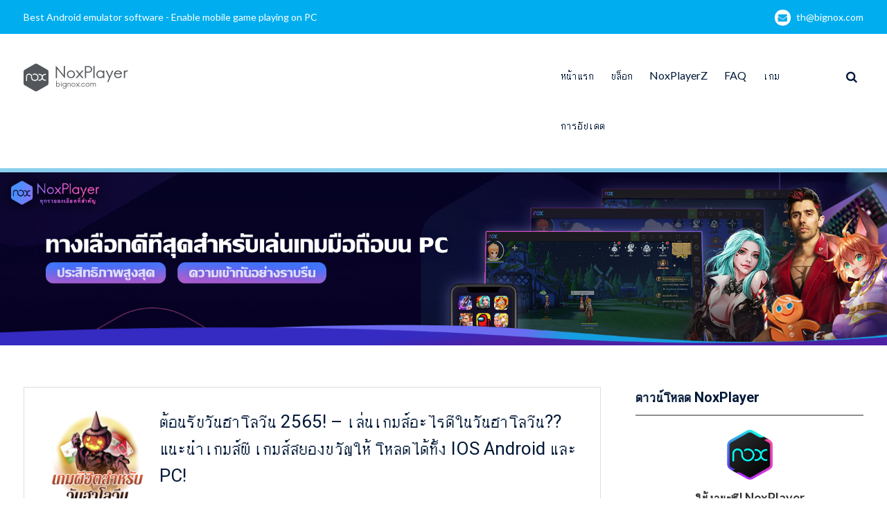

--- FILE ---
content_type: text/html; charset=UTF-8
request_url: https://th.bignox.com/blog/tag/%E0%B9%80%E0%B8%81%E0%B8%A1%E0%B8%9C%E0%B8%B5-pc/
body_size: 9260
content:
<!DOCTYPE html> <html lang="zh-CN"><head>
	    <meta charset="UTF-8">
    <meta name="viewport" content="width=device-width, initial-scale=1">
    <link rel="profile" href="http://gmpg.org/xfn/11">
    <link rel="pingback" href="https://th.bignox.com/blog/xmlrpc.php">
    
<title>เกมผี pc &#8211; NoxPlayer</title>
<meta name='robots' content='max-image-preview:large' />
<link rel='dns-prefetch' href='//fonts.googleapis.com' />
<link rel='dns-prefetch' href='//s.w.org' />
<link rel="alternate" type="application/rss+xml" title="NoxPlayer &raquo; Feed" href="https://th.bignox.com/blog/feed/" />
<link rel="alternate" type="application/rss+xml" title="NoxPlayer &raquo; 评论Feed" href="https://th.bignox.com/blog/comments/feed/" />
<link rel="alternate" type="application/rss+xml" title="NoxPlayer &raquo; เกมผี pc标签Feed" href="https://th.bignox.com/blog/tag/%e0%b9%80%e0%b8%81%e0%b8%a1%e0%b8%9c%e0%b8%b5-pc/feed/" />
<script type="text/javascript">
window._wpemojiSettings = {"baseUrl":"https:\/\/s.w.org\/images\/core\/emoji\/13.1.0\/72x72\/","ext":".png","svgUrl":"https:\/\/s.w.org\/images\/core\/emoji\/13.1.0\/svg\/","svgExt":".svg","source":{"concatemoji":"https:\/\/th.bignox.com\/blog\/wp-includes\/js\/wp-emoji-release.min.js?ver=5.9.2"}};
/*! This file is auto-generated */
!function(e,a,t){var n,r,o,i=a.createElement("canvas"),p=i.getContext&&i.getContext("2d");function s(e,t){var a=String.fromCharCode;p.clearRect(0,0,i.width,i.height),p.fillText(a.apply(this,e),0,0);e=i.toDataURL();return p.clearRect(0,0,i.width,i.height),p.fillText(a.apply(this,t),0,0),e===i.toDataURL()}function c(e){var t=a.createElement("script");t.src=e,t.defer=t.type="text/javascript",a.getElementsByTagName("head")[0].appendChild(t)}for(o=Array("flag","emoji"),t.supports={everything:!0,everythingExceptFlag:!0},r=0;r<o.length;r++)t.supports[o[r]]=function(e){if(!p||!p.fillText)return!1;switch(p.textBaseline="top",p.font="600 32px Arial",e){case"flag":return s([127987,65039,8205,9895,65039],[127987,65039,8203,9895,65039])?!1:!s([55356,56826,55356,56819],[55356,56826,8203,55356,56819])&&!s([55356,57332,56128,56423,56128,56418,56128,56421,56128,56430,56128,56423,56128,56447],[55356,57332,8203,56128,56423,8203,56128,56418,8203,56128,56421,8203,56128,56430,8203,56128,56423,8203,56128,56447]);case"emoji":return!s([10084,65039,8205,55357,56613],[10084,65039,8203,55357,56613])}return!1}(o[r]),t.supports.everything=t.supports.everything&&t.supports[o[r]],"flag"!==o[r]&&(t.supports.everythingExceptFlag=t.supports.everythingExceptFlag&&t.supports[o[r]]);t.supports.everythingExceptFlag=t.supports.everythingExceptFlag&&!t.supports.flag,t.DOMReady=!1,t.readyCallback=function(){t.DOMReady=!0},t.supports.everything||(n=function(){t.readyCallback()},a.addEventListener?(a.addEventListener("DOMContentLoaded",n,!1),e.addEventListener("load",n,!1)):(e.attachEvent("onload",n),a.attachEvent("onreadystatechange",function(){"complete"===a.readyState&&t.readyCallback()})),(n=t.source||{}).concatemoji?c(n.concatemoji):n.wpemoji&&n.twemoji&&(c(n.twemoji),c(n.wpemoji)))}(window,document,window._wpemojiSettings);
</script>
<style type="text/css">
img.wp-smiley,
img.emoji {
	display: inline !important;
	border: none !important;
	box-shadow: none !important;
	height: 1em !important;
	width: 1em !important;
	margin: 0 0.07em !important;
	vertical-align: -0.1em !important;
	background: none !important;
	padding: 0 !important;
}
</style>
	<link rel='stylesheet' id='wp-block-library-css'  href='https://th.bignox.com/blog/wp-includes/css/dist/block-library/style.min.css?ver=5.9.2' type='text/css' media='all' />
<style id='global-styles-inline-css' type='text/css'>
body{--wp--preset--color--black: #000000;--wp--preset--color--cyan-bluish-gray: #abb8c3;--wp--preset--color--white: #ffffff;--wp--preset--color--pale-pink: #f78da7;--wp--preset--color--vivid-red: #cf2e2e;--wp--preset--color--luminous-vivid-orange: #ff6900;--wp--preset--color--luminous-vivid-amber: #fcb900;--wp--preset--color--light-green-cyan: #7bdcb5;--wp--preset--color--vivid-green-cyan: #00d084;--wp--preset--color--pale-cyan-blue: #8ed1fc;--wp--preset--color--vivid-cyan-blue: #0693e3;--wp--preset--color--vivid-purple: #9b51e0;--wp--preset--gradient--vivid-cyan-blue-to-vivid-purple: linear-gradient(135deg,rgba(6,147,227,1) 0%,rgb(155,81,224) 100%);--wp--preset--gradient--light-green-cyan-to-vivid-green-cyan: linear-gradient(135deg,rgb(122,220,180) 0%,rgb(0,208,130) 100%);--wp--preset--gradient--luminous-vivid-amber-to-luminous-vivid-orange: linear-gradient(135deg,rgba(252,185,0,1) 0%,rgba(255,105,0,1) 100%);--wp--preset--gradient--luminous-vivid-orange-to-vivid-red: linear-gradient(135deg,rgba(255,105,0,1) 0%,rgb(207,46,46) 100%);--wp--preset--gradient--very-light-gray-to-cyan-bluish-gray: linear-gradient(135deg,rgb(238,238,238) 0%,rgb(169,184,195) 100%);--wp--preset--gradient--cool-to-warm-spectrum: linear-gradient(135deg,rgb(74,234,220) 0%,rgb(151,120,209) 20%,rgb(207,42,186) 40%,rgb(238,44,130) 60%,rgb(251,105,98) 80%,rgb(254,248,76) 100%);--wp--preset--gradient--blush-light-purple: linear-gradient(135deg,rgb(255,206,236) 0%,rgb(152,150,240) 100%);--wp--preset--gradient--blush-bordeaux: linear-gradient(135deg,rgb(254,205,165) 0%,rgb(254,45,45) 50%,rgb(107,0,62) 100%);--wp--preset--gradient--luminous-dusk: linear-gradient(135deg,rgb(255,203,112) 0%,rgb(199,81,192) 50%,rgb(65,88,208) 100%);--wp--preset--gradient--pale-ocean: linear-gradient(135deg,rgb(255,245,203) 0%,rgb(182,227,212) 50%,rgb(51,167,181) 100%);--wp--preset--gradient--electric-grass: linear-gradient(135deg,rgb(202,248,128) 0%,rgb(113,206,126) 100%);--wp--preset--gradient--midnight: linear-gradient(135deg,rgb(2,3,129) 0%,rgb(40,116,252) 100%);--wp--preset--duotone--dark-grayscale: url('#wp-duotone-dark-grayscale');--wp--preset--duotone--grayscale: url('#wp-duotone-grayscale');--wp--preset--duotone--purple-yellow: url('#wp-duotone-purple-yellow');--wp--preset--duotone--blue-red: url('#wp-duotone-blue-red');--wp--preset--duotone--midnight: url('#wp-duotone-midnight');--wp--preset--duotone--magenta-yellow: url('#wp-duotone-magenta-yellow');--wp--preset--duotone--purple-green: url('#wp-duotone-purple-green');--wp--preset--duotone--blue-orange: url('#wp-duotone-blue-orange');--wp--preset--font-size--small: 13px;--wp--preset--font-size--medium: 20px;--wp--preset--font-size--large: 36px;--wp--preset--font-size--x-large: 42px;}.has-black-color{color: var(--wp--preset--color--black) !important;}.has-cyan-bluish-gray-color{color: var(--wp--preset--color--cyan-bluish-gray) !important;}.has-white-color{color: var(--wp--preset--color--white) !important;}.has-pale-pink-color{color: var(--wp--preset--color--pale-pink) !important;}.has-vivid-red-color{color: var(--wp--preset--color--vivid-red) !important;}.has-luminous-vivid-orange-color{color: var(--wp--preset--color--luminous-vivid-orange) !important;}.has-luminous-vivid-amber-color{color: var(--wp--preset--color--luminous-vivid-amber) !important;}.has-light-green-cyan-color{color: var(--wp--preset--color--light-green-cyan) !important;}.has-vivid-green-cyan-color{color: var(--wp--preset--color--vivid-green-cyan) !important;}.has-pale-cyan-blue-color{color: var(--wp--preset--color--pale-cyan-blue) !important;}.has-vivid-cyan-blue-color{color: var(--wp--preset--color--vivid-cyan-blue) !important;}.has-vivid-purple-color{color: var(--wp--preset--color--vivid-purple) !important;}.has-black-background-color{background-color: var(--wp--preset--color--black) !important;}.has-cyan-bluish-gray-background-color{background-color: var(--wp--preset--color--cyan-bluish-gray) !important;}.has-white-background-color{background-color: var(--wp--preset--color--white) !important;}.has-pale-pink-background-color{background-color: var(--wp--preset--color--pale-pink) !important;}.has-vivid-red-background-color{background-color: var(--wp--preset--color--vivid-red) !important;}.has-luminous-vivid-orange-background-color{background-color: var(--wp--preset--color--luminous-vivid-orange) !important;}.has-luminous-vivid-amber-background-color{background-color: var(--wp--preset--color--luminous-vivid-amber) !important;}.has-light-green-cyan-background-color{background-color: var(--wp--preset--color--light-green-cyan) !important;}.has-vivid-green-cyan-background-color{background-color: var(--wp--preset--color--vivid-green-cyan) !important;}.has-pale-cyan-blue-background-color{background-color: var(--wp--preset--color--pale-cyan-blue) !important;}.has-vivid-cyan-blue-background-color{background-color: var(--wp--preset--color--vivid-cyan-blue) !important;}.has-vivid-purple-background-color{background-color: var(--wp--preset--color--vivid-purple) !important;}.has-black-border-color{border-color: var(--wp--preset--color--black) !important;}.has-cyan-bluish-gray-border-color{border-color: var(--wp--preset--color--cyan-bluish-gray) !important;}.has-white-border-color{border-color: var(--wp--preset--color--white) !important;}.has-pale-pink-border-color{border-color: var(--wp--preset--color--pale-pink) !important;}.has-vivid-red-border-color{border-color: var(--wp--preset--color--vivid-red) !important;}.has-luminous-vivid-orange-border-color{border-color: var(--wp--preset--color--luminous-vivid-orange) !important;}.has-luminous-vivid-amber-border-color{border-color: var(--wp--preset--color--luminous-vivid-amber) !important;}.has-light-green-cyan-border-color{border-color: var(--wp--preset--color--light-green-cyan) !important;}.has-vivid-green-cyan-border-color{border-color: var(--wp--preset--color--vivid-green-cyan) !important;}.has-pale-cyan-blue-border-color{border-color: var(--wp--preset--color--pale-cyan-blue) !important;}.has-vivid-cyan-blue-border-color{border-color: var(--wp--preset--color--vivid-cyan-blue) !important;}.has-vivid-purple-border-color{border-color: var(--wp--preset--color--vivid-purple) !important;}.has-vivid-cyan-blue-to-vivid-purple-gradient-background{background: var(--wp--preset--gradient--vivid-cyan-blue-to-vivid-purple) !important;}.has-light-green-cyan-to-vivid-green-cyan-gradient-background{background: var(--wp--preset--gradient--light-green-cyan-to-vivid-green-cyan) !important;}.has-luminous-vivid-amber-to-luminous-vivid-orange-gradient-background{background: var(--wp--preset--gradient--luminous-vivid-amber-to-luminous-vivid-orange) !important;}.has-luminous-vivid-orange-to-vivid-red-gradient-background{background: var(--wp--preset--gradient--luminous-vivid-orange-to-vivid-red) !important;}.has-very-light-gray-to-cyan-bluish-gray-gradient-background{background: var(--wp--preset--gradient--very-light-gray-to-cyan-bluish-gray) !important;}.has-cool-to-warm-spectrum-gradient-background{background: var(--wp--preset--gradient--cool-to-warm-spectrum) !important;}.has-blush-light-purple-gradient-background{background: var(--wp--preset--gradient--blush-light-purple) !important;}.has-blush-bordeaux-gradient-background{background: var(--wp--preset--gradient--blush-bordeaux) !important;}.has-luminous-dusk-gradient-background{background: var(--wp--preset--gradient--luminous-dusk) !important;}.has-pale-ocean-gradient-background{background: var(--wp--preset--gradient--pale-ocean) !important;}.has-electric-grass-gradient-background{background: var(--wp--preset--gradient--electric-grass) !important;}.has-midnight-gradient-background{background: var(--wp--preset--gradient--midnight) !important;}.has-small-font-size{font-size: var(--wp--preset--font-size--small) !important;}.has-medium-font-size{font-size: var(--wp--preset--font-size--medium) !important;}.has-large-font-size{font-size: var(--wp--preset--font-size--large) !important;}.has-x-large-font-size{font-size: var(--wp--preset--font-size--x-large) !important;}
</style>
<link rel='stylesheet' id='front-css-yuzo_related_post-css'  href='https://th.bignox.com/blog/wp-content/plugins/yuzo-related-post/assets/css/style.css?ver=5.12.71' type='text/css' media='all' />
<link rel='stylesheet' id='font-awesome-css'  href='https://th.bignox.com/blog/wp-content/themes/mediclean/third-party/font-awesome/css/font-awesome.min.css?ver=4.7.0' type='text/css' media='all' />
<link rel='stylesheet' id='mediclean-google-fonts-css'  href='https://fonts.googleapis.com/css?family=Lato%3A400%2C700%2C900%2C400italic%2C700italic%2C900italic%7CRoboto%3A400%2C700%2C900%2C400italic%2C700italic%2C900italic&#038;subset=latin%2Clatin-ext' type='text/css' media='all' />
<link rel='stylesheet' id='jquery-sidr-css'  href='https://th.bignox.com/blog/wp-content/themes/mediclean/third-party/sidr/css/jquery.sidr.dark.min.css?ver=2.2.1' type='text/css' media='all' />
<link rel='stylesheet' id='mediclean-style-css'  href='https://th.bignox.com/blog/wp-content/themes/mediclean/style.css?ver=1.3.0' type='text/css' media='all' />
<link rel='stylesheet' id='addtoany-css'  href='https://th.bignox.com/blog/wp-content/plugins/add-to-any/addtoany.min.css?ver=1.15' type='text/css' media='all' />
<script type='text/javascript' src='https://th.bignox.com/blog/wp-includes/js/jquery/jquery.min.js?ver=3.6.0' id='jquery-core-js'></script>
<script type='text/javascript' src='https://th.bignox.com/blog/wp-includes/js/jquery/jquery-migrate.min.js?ver=3.3.2' id='jquery-migrate-js'></script>
<script type='text/javascript' src='https://th.bignox.com/blog/wp-content/plugins/add-to-any/addtoany.min.js?ver=1.1' id='addtoany-js'></script>
<link rel="https://api.w.org/" href="https://th.bignox.com/blog/wp-json/" /><link rel="alternate" type="application/json" href="https://th.bignox.com/blog/wp-json/wp/v2/tags/3757" /><link rel="EditURI" type="application/rsd+xml" title="RSD" href="https://th.bignox.com/blog/xmlrpc.php?rsd" />
<link rel="wlwmanifest" type="application/wlwmanifest+xml" href="https://th.bignox.com/blog/wp-includes/wlwmanifest.xml" /> 
<meta name="generator" content="WordPress 5.9.2" />

<script data-cfasync="false">
window.a2a_config=window.a2a_config||{};a2a_config.callbacks=[];a2a_config.overlays=[];a2a_config.templates={};a2a_localize = {
	Share: "分享",
	Save: "收藏",
	Subscribe: "订阅",
	Email: "Email",
	Bookmark: "书签",
	ShowAll: "显示全部服务",
	ShowLess: "显示部分服务",
	FindServices: "查找服务",
	FindAnyServiceToAddTo: "动态查找任何用以添加的服务",
	PoweredBy: "Powered by",
	ShareViaEmail: "Share via email",
	SubscribeViaEmail: "Subscribe via email",
	BookmarkInYourBrowser: "添加为浏览器书签",
	BookmarkInstructions: "Press Ctrl+D or \u2318+D to bookmark this page",
	AddToYourFavorites: "添加至收藏夹",
	SendFromWebOrProgram: "Send from any email address or email program",
	EmailProgram: "Email program",
	More: "More&#8230;",
	ThanksForSharing: "Thanks for sharing!",
	ThanksForFollowing: "Thanks for following!"
};

(function(d,s,a,b){a=d.createElement(s);b=d.getElementsByTagName(s)[0];a.async=1;a.src="https://static.addtoany.com/menu/page.js";b.parentNode.insertBefore(a,b);})(document,"script");
</script>
		<style type="text/css" id="wp-custom-css">
			#quick-contact{
	float:none;
}
.quick-email{
	float:right;
}
#quick-contact li.quick-call::before {
    display:none;
}
#custom-header::after{
	display:none;
}
.page-title {
    display: none;
}
#colophon .site-info {
    display:none;
}
.site-branding img {
    margin-top: 28px;
    vertical-align: middle;
}		</style>
			<!-- Global site tag (gtag.js) - Google Analytics -->
<script async src="https://www.googletagmanager.com/gtag/js?id=UA-66438856-28"></script>
<script>
  window.dataLayer = window.dataLayer || [];
  function gtag(){dataLayer.push(arguments);}
  gtag('js', new Date());

  gtag('config', 'UA-66438856-28');
</script>
<meta name="robots" content="index,follow">
</head>

<body class="archive tag tag--pc tag-3757 wp-custom-logo group-blog global-layout-right-sidebar">

	    <div id="page" class="hfeed site">
    <a class="skip-link screen-reader-text" href="#content">Skip to content</a>		<a id="mobile-trigger" href="#mob-menu"><i class="fa fa-bars"></i></a>
		<div id="mob-menu">
			<ul id="menu-mainnav" class="menu"><li id="menu-item-1227" class="menu-item menu-item-type-custom menu-item-object-custom menu-item-1227"><a href="https://th.bignox.com">หน้าแรก</a></li>
<li id="menu-item-1183" class="menu-item menu-item-type-taxonomy menu-item-object-category menu-item-1183"><a href="https://th.bignox.com/blog/category/noxplayer-tutorial/">บล็อก</a></li>
<li id="menu-item-12466" class="menu-item menu-item-type-taxonomy menu-item-object-category menu-item-12466"><a href="https://th.bignox.com/blog/category/noxplayerz/">NoxPlayerZ</a></li>
<li id="menu-item-2471" class="menu-item menu-item-type-taxonomy menu-item-object-category menu-item-2471"><a href="https://th.bignox.com/blog/category/faq/">FAQ</a></li>
<li id="menu-item-1185" class="menu-item menu-item-type-taxonomy menu-item-object-category menu-item-1185"><a href="https://th.bignox.com/blog/category/android-game/">เกม</a></li>
<li id="menu-item-2311" class="menu-item menu-item-type-taxonomy menu-item-object-category menu-item-2311"><a href="https://th.bignox.com/blog/category/noxplayer-version-release/">การอัปเดต</a></li>
</ul>		</div><!-- #mob-menu -->
		
    		<div id="tophead">
			<div class="container">
				
				<div id="quick-contact">
											<ul>
															<li class="quick-call">
									<a href="tel:">Best Android emulator software - Enable mobile game playing on PC</a>
								</li>
																						<li class="quick-email">
									<a href="/cdn-cgi/l/email-protection#dda9b59dbfb4bab3b2a5f3beb2b0">t&#104;&#064;bign&#111;x.&#099;&#111;&#109;</a>
								</li>
													</ul>
									</div><!-- #quick-contact -->

			</div> <!-- .container -->
		</div><!--  #tophead -->

		<header id="masthead" class="site-header" role="banner"><div class="container">			    <div class="site-branding">

			<a href="https://th.bignox.com/blog/" class="custom-logo-link" rel="home"><img width="151" height="40" src="https://res09.bignox.com/moniqi-blog/th-bignox-blog/2018/01/bignox_logo.png" class="custom-logo" alt="NoxPlayer" /></a>
										    </div><!-- .site-branding -->
	    <div class="right-header">
	    			    		    	<div class="header-search-box">
			    	<a href="#" class="search-icon"><i class="fa fa-search"></i></a>
			    	<div class="search-box-wrap">
			    		<form role="search" method="get" class="search-form" action="https://th.bignox.com/blog/">
	      <label>
	        <span class="screen-reader-text">Search for:</span>
	        <input type="search" class="search-field" placeholder="Search&hellip;" value="" name="s" title="Search for:" />
	      </label>
	      <input type="submit" class="search-submit" value="&#xf002;" /></form>			    	</div><!-- .search-box-wrap -->
			    </div><!-- .header-search-box -->
					    <div id="main-nav">
		        <nav id="site-navigation" class="main-navigation" role="navigation">
		            <div class="wrap-menu-content">
						<div class="menu-mainnav-container"><ul id="primary-menu" class="menu"><li class="menu-item menu-item-type-custom menu-item-object-custom menu-item-1227"><a href="https://th.bignox.com">หน้าแรก</a></li>
<li class="menu-item menu-item-type-taxonomy menu-item-object-category menu-item-1183"><a href="https://th.bignox.com/blog/category/noxplayer-tutorial/">บล็อก</a></li>
<li class="menu-item menu-item-type-taxonomy menu-item-object-category menu-item-12466"><a href="https://th.bignox.com/blog/category/noxplayerz/">NoxPlayerZ</a></li>
<li class="menu-item menu-item-type-taxonomy menu-item-object-category menu-item-2471"><a href="https://th.bignox.com/blog/category/faq/">FAQ</a></li>
<li class="menu-item menu-item-type-taxonomy menu-item-object-category menu-item-1185"><a href="https://th.bignox.com/blog/category/android-game/">เกม</a></li>
<li class="menu-item menu-item-type-taxonomy menu-item-object-category menu-item-2311"><a href="https://th.bignox.com/blog/category/noxplayer-version-release/">การอัปเดต</a></li>
</ul></div>		            </div><!-- .menu-content -->
		        </nav><!-- #site-navigation -->
		    </div> <!-- #main-nav -->
	    </div><!-- .right-header -->
	        </div><!-- .container --></header><!-- #masthead -->
			<div id="custom-header"  style="background-image:url(https://th.bignox.com/blog/wp-content/uploads/2021/03/th-官方blog封面-拷贝.jpg);background-size:cover;" >
			<div class="container">
						<div class="header-content">
							<h1 class="page-title">				标签： เกมผี pc				</h1>				<span class="separator"></span>
			        </div><!-- .header-content -->
					</div><!-- .container -->
		</div><!-- #custom-header -->
		<div id="content" class="site-content"><div class="container"><div class="inner-wrapper">    
	<div id="primary" class="content-area">
		<main id="main" class="site-main" role="main">

		
						
				
<article id="post-12986" class="post-12986 post type-post status-publish format-standard has-post-thumbnail hentry category-noxplayer-tutorial category-android-game tag-android-emulator tag-death-park- tag-death-park--pc tag-detention tag-detention-pc tag-emulator tag-eyes--- tag-eyes----p tag-nox-player tag-noxplayer tag-noxplayerz tag-paper-bride tag-paper-bride-pc tag-paper-bride--3- tag-pc tag-the-horror- tag-the-horror--pc tag-3740 tag-3741 tag-3743 tag-3744 tag-3742 tag-1544 tag--pc tag-3413 tag-3745 tag-3746 tag-3756 tag-3088 tag-3748 tag--13-pc">
									<a href="https://th.bignox.com/blog/games-for-halloween-2022-noxplayer/"><img width="150" height="141" src="https://res09.bignox.com/moniqi-blog/th-bignox-blog/2022/10/แนะนำเกมผีฮิตสำหรับวันฮาโลวีน-NoxPlayer.png" class="alignleft wp-post-image" alt="" /></a>
				<div class="entry-content-wrapper">
		<header class="entry-header">
			<h2 class="entry-title"><a href="https://th.bignox.com/blog/games-for-halloween-2022-noxplayer/" rel="bookmark">ต้อนรับวันฮาโลวีน 2565! &#8211; เล่นเกมส์อะไรดีในวันฮาโลวีน?? แนะนำเกมส์ผี เกมส์สยองขวัญให้ โหลดได้ทั้ง IOS Android และ PC!</a></h2>		</header><!-- .entry-header -->

		<div class="entry-content">

							<p>วันฮาโลวีน (Hallow <a href="https://th.bignox.com/blog/games-for-halloween-2022-noxplayer/" class="read-more">&#8230;&#8230;อ่านต่อ&#8230;&#8230;</a></p>
		    
		</div><!-- .entry-content -->
	</div><!-- .entry-content-wrapper -->

	<footer class="entry-footer">
		<span class="posted-on"><a href="https://th.bignox.com/blog/games-for-halloween-2022-noxplayer/" rel="bookmark"><time class="entry-date published" datetime="2022-10-31T04:16:36+00:00">10月 31, 2022</time><time class="updated" datetime="2023-03-20T02:59:06+00:00">3月 20, 2023</time></a></span><span class="byline"> <span class="author vcard"><a class="url fn n" href="https://th.bignox.com/blog/author/yunyun/">yunyun</a></span></span><span class="cat-links"><a href="https://th.bignox.com/blog/category/noxplayer-tutorial/" rel="category tag">บล็อก</a>, <a href="https://th.bignox.com/blog/category/android-game/" rel="category tag">เกม</a></span><span class="tags-links"><a href="https://th.bignox.com/blog/tag/android-emulator/" rel="tag">android emulator</a>, <a href="https://th.bignox.com/blog/tag/death-park-%e0%b8%95%e0%b8%b1%e0%b8%a7%e0%b8%95%e0%b8%a5%e0%b8%81%e0%b8%aa%e0%b8%a2%e0%b8%ad%e0%b8%87%e0%b8%82%e0%b8%a7%e0%b8%b1%e0%b8%8d/" rel="tag">Death Park : ตัวตลกสยองขวัญ</a>, <a href="https://th.bignox.com/blog/tag/death-park-%e0%b8%95%e0%b8%b1%e0%b8%a7%e0%b8%95%e0%b8%a5%e0%b8%81%e0%b8%aa%e0%b8%a2%e0%b8%ad%e0%b8%87%e0%b8%82%e0%b8%a7%e0%b8%b1%e0%b8%8d-pc/" rel="tag">Death Park : ตัวตลกสยองขวัญ PC</a>, <a href="https://th.bignox.com/blog/tag/detention/" rel="tag">Detention</a>, <a href="https://th.bignox.com/blog/tag/detention-pc/" rel="tag">Detention pc</a>, <a href="https://th.bignox.com/blog/tag/emulator/" rel="tag">emulator</a>, <a href="https://th.bignox.com/blog/tag/eyes-%e0%b8%aa%e0%b9%81%e0%b8%84%e0%b8%a3%e0%b8%b5-%e0%b8%97%e0%b8%a3%e0%b8%b4%e0%b8%a5%e0%b9%80%e0%b8%a5%e0%b8%ad%e0%b8%a3%e0%b9%8c-%e0%b8%84%e0%b8%a3%e0%b8%b5%e0%b8%9b%e0%b8%9b%e0%b8%b5%e0%b9%89/" rel="tag">Eyes: สแครี ทริลเลอร์ -ครีปปี้</a>, <a href="https://th.bignox.com/blog/tag/eyes-%e0%b8%aa%e0%b9%81%e0%b8%84%e0%b8%a3%e0%b8%b5-%e0%b8%97%e0%b8%a3%e0%b8%b4%e0%b8%a5%e0%b9%80%e0%b8%a5%e0%b8%ad%e0%b8%a3%e0%b9%8c-%e0%b8%84%e0%b8%a3%e0%b8%b5%e0%b8%9b%e0%b8%9b%e0%b8%b5%e0%b9%89-p/" rel="tag">Eyes: สแครี ทริลเลอร์ -ครีปปี้ PC</a>, <a href="https://th.bignox.com/blog/tag/nox-player/" rel="tag">Nox Player</a>, <a href="https://th.bignox.com/blog/tag/noxplayer/" rel="tag">NoxPlayer</a>, <a href="https://th.bignox.com/blog/tag/noxplayerz/" rel="tag">NoxPlayerZ</a>, <a href="https://th.bignox.com/blog/tag/paper-bride/" rel="tag">Paper Bride</a>, <a href="https://th.bignox.com/blog/tag/paper-bride-pc/" rel="tag">Paper Bride PC</a>, <a href="https://th.bignox.com/blog/tag/paper-bride-%e0%b8%a7%e0%b8%b4%e0%b8%a7%e0%b8%b2%e0%b8%ab%e0%b9%8c%e0%b9%83%e0%b8%9a%e0%b8%aa%e0%b8%b1%e0%b9%88%e0%b8%87%e0%b8%95%e0%b8%b2%e0%b8%a2-3-%e0%b8%ab%e0%b8%99%e0%b8%b5%e0%b9%89%e0%b8%a3/" rel="tag">Paper Bride วิวาห์ใบสั่งตาย 3 : หนี้รัก</a>, <a href="https://th.bignox.com/blog/tag/pc/" rel="tag">PC</a>, <a href="https://th.bignox.com/blog/tag/the-horror-%e0%b8%a1%e0%b8%b7%e0%b8%ad%e0%b8%9b%e0%b8%a3%e0%b8%b2%e0%b8%9a%e0%b8%9c%e0%b8%b5/" rel="tag">the horror มือปราบผี</a>, <a href="https://th.bignox.com/blog/tag/the-horror-%e0%b8%a1%e0%b8%b7%e0%b8%ad%e0%b8%9b%e0%b8%a3%e0%b8%b2%e0%b8%9a%e0%b8%9c%e0%b8%b5-pc/" rel="tag">the horror มือปราบผี PC</a>, <a href="https://th.bignox.com/blog/tag/%e0%b8%a7%e0%b8%b1%e0%b8%99%e0%b8%ae%e0%b8%b2%e0%b9%82%e0%b8%a5%e0%b8%a7%e0%b8%b5%e0%b8%99/" rel="tag">วันฮาโลวีน</a>, <a href="https://th.bignox.com/blog/tag/%e0%b8%a7%e0%b8%b1%e0%b8%99%e0%b8%ae%e0%b8%b2%e0%b9%82%e0%b8%a5%e0%b8%a7%e0%b8%b5%e0%b8%99-65/" rel="tag">วันฮาโลวีน 65</a>, <a href="https://th.bignox.com/blog/tag/%e0%b8%a7%e0%b8%b1%e0%b8%99%e0%b8%ae%e0%b8%b2%e0%b9%82%e0%b8%a5%e0%b8%a7%e0%b8%b5%e0%b8%99-%e0%b8%81%e0%b8%b4%e0%b8%88%e0%b8%81%e0%b8%a3%e0%b8%a3%e0%b8%a1/" rel="tag">วันฮาโลวีน กิจกรรม</a>, <a href="https://th.bignox.com/blog/tag/%e0%b8%a7%e0%b8%b1%e0%b8%99%e0%b8%ae%e0%b8%b2%e0%b9%82%e0%b8%a5%e0%b8%a7%e0%b8%b5%e0%b8%99-%e0%b9%80%e0%b8%81%e0%b8%a1/" rel="tag">วันฮาโลวีน เกม</a>, <a href="https://th.bignox.com/blog/tag/%e0%b8%a7%e0%b8%b1%e0%b8%99%e0%b8%ae%e0%b8%b2%e0%b9%82%e0%b8%a5%e0%b8%a7%e0%b8%b5%e0%b8%99%e0%b8%a7%e0%b8%b1%e0%b8%99%e0%b9%84%e0%b8%ab%e0%b8%99/" rel="tag">วันฮาโลวีนวันไหน</a>, <a href="https://th.bignox.com/blog/tag/%e0%b8%ad%e0%b8%b5%e0%b8%a1%e0%b8%b9%e0%b9%80%e0%b8%a5%e0%b9%80%e0%b8%95%e0%b8%ad%e0%b8%a3%e0%b9%8c/" rel="tag">อีมูเลเตอร์</a>, <a href="https://th.bignox.com/blog/tag/%e0%b9%80%e0%b8%81%e0%b8%a1%e0%b8%9c%e0%b8%b5-pc/" rel="tag">เกมผี pc</a>, <a href="https://th.bignox.com/blog/tag/%e0%b9%80%e0%b8%81%e0%b8%a1%e0%b8%a1%e0%b8%b7%e0%b8%ad%e0%b8%96%e0%b8%b7%e0%b8%ad%e0%b8%99%e0%b9%88%e0%b8%b2%e0%b9%80%e0%b8%a5%e0%b9%88%e0%b8%99/" rel="tag">เกมมือถือน่าเล่น</a>, <a href="https://th.bignox.com/blog/tag/%e0%b9%80%e0%b8%81%e0%b8%a1%e0%b8%a1%e0%b8%b7%e0%b8%ad%e0%b8%96%e0%b8%b7%e0%b8%ad%e0%b8%99%e0%b9%88%e0%b8%b2%e0%b9%80%e0%b8%a5%e0%b9%88%e0%b8%99-2022/" rel="tag">เกมมือถือน่าเล่น 2022</a>, <a href="https://th.bignox.com/blog/tag/%e0%b9%80%e0%b8%81%e0%b8%a1%e0%b8%a1%e0%b8%b7%e0%b8%ad%e0%b8%96%e0%b8%b7%e0%b8%ad%e0%b9%80%e0%b8%a5%e0%b9%88%e0%b8%99%e0%b8%81%e0%b8%b1%e0%b8%9a%e0%b9%81%e0%b8%9f%e0%b8%99/" rel="tag">เกมมือถือเล่นกับแฟน</a>, <a href="https://th.bignox.com/blog/tag/%e0%b9%80%e0%b8%81%e0%b8%a1%e0%b8%aa%e0%b9%8c%e0%b8%9c%e0%b8%b5/" rel="tag">เกมส์ผี</a>, <a href="https://th.bignox.com/blog/tag/%e0%b9%82%e0%b8%9b%e0%b8%a3%e0%b9%81%e0%b8%81%e0%b8%a3%e0%b8%a1%e0%b8%88%e0%b8%b3%e0%b8%a5%e0%b8%ad%e0%b8%87/" rel="tag">โปรแกรมจำลอง</a>, <a href="https://th.bignox.com/blog/tag/%e0%b9%82%e0%b8%a3%e0%b8%87%e0%b8%9e%e0%b8%a2%e0%b8%b2%e0%b8%9a%e0%b8%b2%e0%b8%a5-13/" rel="tag">โรงพยาบาล 13</a>, <a href="https://th.bignox.com/blog/tag/%e0%b9%82%e0%b8%a3%e0%b8%87%e0%b8%9e%e0%b8%a2%e0%b8%b2%e0%b8%9a%e0%b8%b2%e0%b8%a5-13-pc/" rel="tag">โรงพยาบาล 13 pc</a></span>	</footer><!-- .entry-footer -->
</article><!-- #post-## -->

			
		

		
		</main><!-- #main -->
	</div><!-- #primary -->

<div id="sidebar-primary" class="widget-area sidebar" role="complementary">
			<aside id="text-3" class="widget widget_text"><h2 class="widget-title">ดาวน์โหลด NoxPlayer</h2>			<div class="textwidget"><div style="text-align: center; margin-bottom: 8px;"><a href="https://th.bignox.com/"><img class="custom-logo" style="text-align: center; width: 72px;" src="https://res09.bignox.com/moniqi-blog/kr-bignox-blog/2022/03/android8-128-1.png" alt="" /></a></div>
<div style="text-align: center; font-size: 18px; font-weight: bold; color: #333; line-height: 26px;">ใช้งานฟรี! NoxPlayer</div>
<div></div>
<div style="text-align: center; font-size: 16px; color: #666; line-height: 22px; margin-bottom: 10px;">อีมูเลเตอร์ฟรี<br />
เล่นเกม &amp; ใช้แอพมือถือบนคอม<br />
รองรับการใช้คีย์บอร์ด เมาส์ และเกมแพด!</div>
<div></div>
<div>
<div>
<p><a style="display: inline-block; float: left; width: 45%; height: 40px; border-radius: 20px; background: #00BCE1; text-decoration: none; color: #fff; font-size: 16px; text-align: center; line-height: 40px;" title="Download Nox Software" href="/download/fullPackage">ติดตั้งเวอร์ชัน Win</a><a style="display: inline-block; float: right; width: 45%; height: 40px; border-radius: 20px; background: #494d52; text-decoration: none; color: #fff; font-size: 16px; text-align: center; line-height: 40px;" title="Download Nox Software" href="/download/fullPackage/mac_fullzip">ติดตั้งเวอร์ชัน MAC</a></p>
<div style="clear: both;"></div>
</div>
</div>
</div>
		</aside><aside id="block-10" class="widget widget_block"><head>
  <script data-cfasync="false" src="/cdn-cgi/scripts/5c5dd728/cloudflare-static/email-decode.min.js"></script><script
    async
    src="https://securepubads.g.doubleclick.net/tag/js/gpt.js"
  ></script>
  <script>
    window.googletag = window.googletag || { cmd: [] };
    googletag.cmd.push(function () {
      googletag
        .defineSlot(
          "/21960597366/ca-pub-8751640182469102-tag/player-web-blog-right-1",
          [336, 280],
          "div-gpt-ad-1712564105414-0"
        )
        .addService(window.googletag.pubads());
      googletag.pubads().enableSingleRequest();
      googletag.enableServices();
    });
  </script>
</head>
<body>
  <div
    id="div-gpt-ad-1712564105414-0"
    style="min-width: 336px; min-height: 280px"
  >
    <script>
      googletag.cmd.push(function () {
        googletag.display("div-gpt-ad-1712564105414-0");
      });
    </script>
  </div>
</body></aside><aside id="block-9" class="widget widget_block"><head>
  <script>
    window.googletag = window.googletag || { cmd: [] };
    googletag.cmd.push(function () {
      googletag
        .defineSlot(
          "/21960597366/ca-pub-8751640182469102-tag/player-web-blog-right-2",
          [336, 280],
          "div-gpt-ad-1712564205325-0"
        )
        .addService(googletag.pubads());
      googletag.pubads().enableSingleRequest();
      googletag.enableServices();
    });
  </script>
</head>
<body>
  <div
    id="div-gpt-ad-1712564205325-0"
    style="min-width: 336px; min-height: 280px"
  >
    <script>
      googletag.cmd.push(function () {
        googletag.display("div-gpt-ad-1712564205325-0");
      });
    </script>
  </div>
</body></aside><aside id="a2a_follow_widget-3" class="widget widget_a2a_follow_widget"><h2 class="widget-title">ติดตาม NoxPlayer</h2><div class="a2a_kit a2a_kit_size_40 a2a_follow addtoany_list"><a class="a2a_button_facebook" href="https://www.facebook.com/thnoxplayer/" title="Facebook" rel="noopener" target="_blank"></a><a class="a2a_button_youtube_channel" href="https://www.youtube.com/channel/UCQ6dssO5NK3QekOqR5LW_GA/" title="YouTube Channel" rel="noopener" target="_blank"></a></div></aside><aside id="search-4" class="widget widget_search"><h2 class="widget-title">ค้นหา</h2><form role="search" method="get" class="search-form" action="https://th.bignox.com/blog/">
	      <label>
	        <span class="screen-reader-text">Search for:</span>
	        <input type="search" class="search-field" placeholder="Search&hellip;" value="" name="s" title="Search for:" />
	      </label>
	      <input type="submit" class="search-submit" value="&#xf002;" /></form></aside>
		<aside id="recent-posts-4" class="widget widget_recent_entries">
		<h2 class="widget-title">บทความล่าสุด</h2>
		<ul>
											<li>
					<a href="https://th.bignox.com/blog/xbdzz-moc-onelink-me/">หัวข้อ: รองรับการ PK ทั่วเอเชีย เกมมือถือแนวสามก๊กสุดชิล Merge Kingdoms: Samkok Battle เปิดให้บริการแล้ว</a>
									</li>
											<li>
					<a href="https://th.bignox.com/blog/merge-kingdoms-samkok-battle/">เปิดตัว CG เกมครั้งแรก เกมมือถือสามก๊กสายชิล &#8220;Merge Kingdoms: Samkok Battle&#8221; เปิดให้ลงทะเบียนล่วงหน้าแล้ว!</a>
									</li>
											<li>
					<a href="https://th.bignox.com/blog/neverness-to-everness/">Hotta Studio ประกาศเปิดตัว &#8220;Neverness to Everness&#8221; เกมโอเพนเวิร์ล RPG ธีมมหานครเหนือธรรมชาติที่พัฒนาโดยใช้ Unreal Engine 5</a>
									</li>
											<li>
					<a href="https://th.bignox.com/blog/%e0%b8%aa%e0%b8%99%e0%b8%b8%e0%b8%81%e0%b8%aa%e0%b8%b2%e0%b8%a1%e0%b8%81%e0%b9%8a%e0%b8%81-%e0%b9%80%e0%b8%81%e0%b8%a1%e0%b8%81%e0%b8%b2%e0%b8%a3%e0%b9%8c%e0%b8%94-rpg-%e0%b8%9b%e0%b9%89%e0%b8%ad/">[สนุกสามก๊ก] เกมการ์ด RPG ป้องกันหอคอยนวัตกรรมได้เปิดตัวอย่างเป็นทางการแล้วค่ะ!</a>
									</li>
											<li>
					<a href="https://th.bignox.com/blog/one-punch-man-world-2/">One Punch Man: World เปิดตัวอย่างเป็นทางการแล้ว! เริ่มต้นการผจญภัยครั้งใหม่ด้วยวิธีการเล่นใหม่แบบเต็มพิกัด!</a>
									</li>
					</ul>

		</aside>	</div><!-- #sidebar-primary -->
</div><!-- .inner-wrapper --></div><!-- .container --></div><!-- #content -->
	<footer id="colophon" class="site-footer" role="contentinfo"><div class="container">    
		<div class="colophon-inner colophon-grid-2">

		    			    <div class="colophon-column">
			    	<div class="copyright">
			    		NoxPlayer © 2022 Thailand (TH)			    	</div><!-- .copyright -->
			    </div><!-- .colophon-column -->
		    
		    
		    
		    			    <div class="colophon-column">
			    	<div class="site-info">
			    		Mediclean by <a target="_blank" rel="designer" href="https://wenthemes.com/">WEN Themes</a>			    	</div><!-- .site-info -->
			    </div><!-- .colophon-column -->
		    
		</div><!-- .colophon-inner -->

	    	</div><!-- .container --></footer><!-- #colophon -->
</div><!-- #page --><a href="#page" class="scrollup" id="btn-scrollup"><i class="fa fa-angle-up"></i></a>
<style scoped>.yuzo_related_post{}
.yuzo_related_post .relatedthumb{}</style><script type='text/javascript' src='https://th.bignox.com/blog/wp-content/plugins/yuzo-related-post/assets/js/jquery.equalizer.js?ver=5.12.71' id='front-js-equalizer-yuzo_related_post-js'></script>
<script type='text/javascript' src='https://th.bignox.com/blog/wp-content/themes/mediclean/js/skip-link-focus-fix.min.js?ver=20130115' id='mediclean-skip-link-focus-fix-js'></script>
<script type='text/javascript' src='https://th.bignox.com/blog/wp-content/themes/mediclean/third-party/cycle2/js/jquery.cycle2.min.js?ver=2.1.6' id='jquery-cycle2-js'></script>
<script type='text/javascript' src='https://th.bignox.com/blog/wp-content/themes/mediclean/third-party/sidr/js/jquery.sidr.min.js?ver=2.2.1' id='jquery-sidr-js'></script>
<script type='text/javascript' src='https://th.bignox.com/blog/wp-content/themes/mediclean/js/custom.min.js?ver=1.1.2' id='mediclean-custom-js'></script>
</body>
</html>


--- FILE ---
content_type: text/html; charset=utf-8
request_url: https://www.google.com/recaptcha/api2/aframe
body_size: 269
content:
<!DOCTYPE HTML><html><head><meta http-equiv="content-type" content="text/html; charset=UTF-8"></head><body><script nonce="T6gyDP4XyXzkMmPXyCYupA">/** Anti-fraud and anti-abuse applications only. See google.com/recaptcha */ try{var clients={'sodar':'https://pagead2.googlesyndication.com/pagead/sodar?'};window.addEventListener("message",function(a){try{if(a.source===window.parent){var b=JSON.parse(a.data);var c=clients[b['id']];if(c){var d=document.createElement('img');d.src=c+b['params']+'&rc='+(localStorage.getItem("rc::a")?sessionStorage.getItem("rc::b"):"");window.document.body.appendChild(d);sessionStorage.setItem("rc::e",parseInt(sessionStorage.getItem("rc::e")||0)+1);localStorage.setItem("rc::h",'1764028951343');}}}catch(b){}});window.parent.postMessage("_grecaptcha_ready", "*");}catch(b){}</script></body></html>

--- FILE ---
content_type: application/javascript; charset=utf-8
request_url: https://fundingchoicesmessages.google.com/f/AGSKWxUGxFyOCaBz5lqErd2DvUE1uClbRnmAHqhv3cZjQDEp0LLMG4qFs0t_1FDUVkjyH6oCTbQyrprKiKrTphiIa9m6d94dbzHX1RL9iQjTflNkINqMkC59yAef7edEeBUT4IamTD5S2SzgshmwI7epNFwE0xJb1cbCGNjZB0OEI2y7JptvaGJd0F77wWPZ/_/wp-ad.min./advpreload./120-600./ad_label2_/adiframe9.
body_size: -1289
content:
window['ea6a8701-933d-452d-9d56-28b4abc0cc28'] = true;